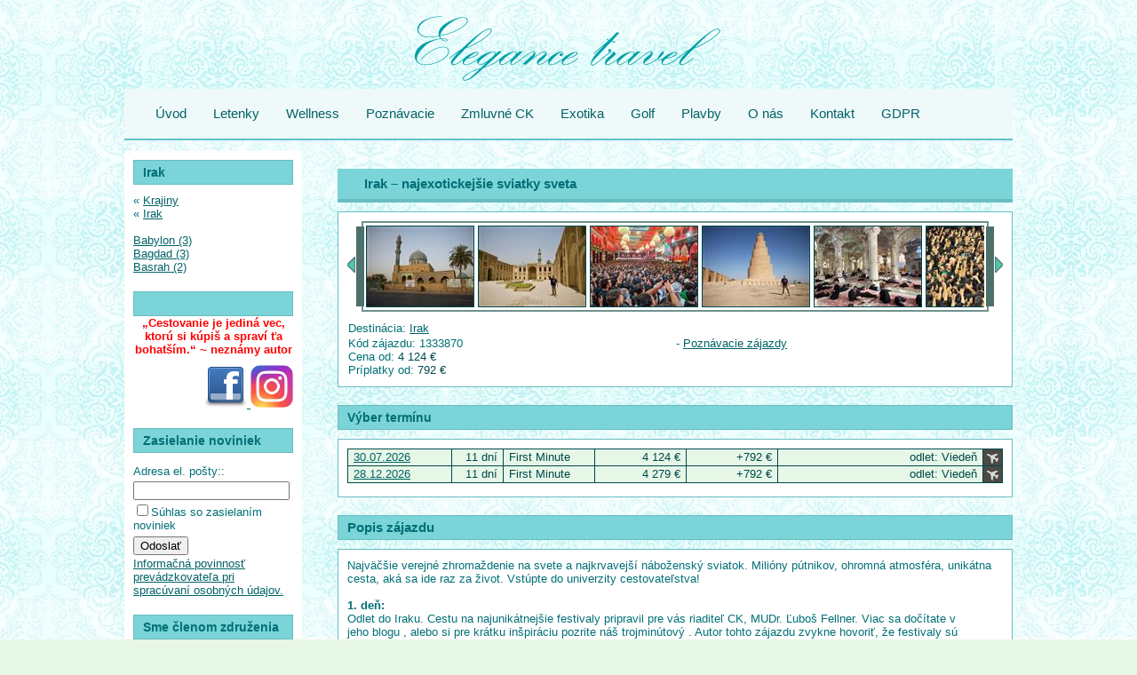

--- FILE ---
content_type: text/html; charset=utf-8
request_url: https://www.elegancetravel.sk/Zajazd/?ID=1333870
body_size: 74360
content:
<!DOCTYPE html>
<html xmlns="http://www.w3.org/1999/xhtml">
	<head>
		<title>
			ELEGANCE TRAVEL  Anywhere, Anytime | Irak – najexotickejšie sviatky sveta
		</title><link type="text/css" rel="stylesheet" href="https://data.profitour.cz/CMS/CSS/1.css?v=181016202116" /><link type="text/css" rel="stylesheet" href="https://data.profitour.cz/CMS/CSS/283.css?v=141105140956" /><link type="text/css" rel="stylesheet" href="https://data.profitour.cz/CMS/CSS/284.css?v=220408081652" /><link type="text/css" rel="stylesheet" href="https://data.profitour.cz/CMS/CSS/285.css?v=250425103551" /><link type="text/css" rel="stylesheet" href="/css/ext.css" /><link type="text/css" rel="stylesheet" href="/css/gallery.css" /><script type="text/javascript" src="/js/ext-sk.js?v=1807311141">

		</script><script type="text/javascript" src="/js/site.js?v=2409122233">

		</script><meta http-equiv="content-type" content="text/html; charset=utf-8" /><meta name="description" content="ELEGANCE TRAVEL" /><meta name="keywords" content="Cestovanie, Dovolenky, Poznávacie zájazdy, Lodné zájazdy, Last Minute,Ultra Last Minute, first minute,leto" /><meta name="robots" content="INDEX,FOLLOW" /><meta name="author" content="ProfiTour, www.profitour.sk" /><meta name="generator" content="Systém pre cestovné agentúry ProfiTour CMS, www.profitour.sk" />
	</head><body>
		<form method="post" action="/Zajazd/?ID=1333870" onsubmit="javascript:return WebForm_OnSubmit();" id="frmMain">
		
<script src="/WebResource.axd?d=x2nkrMJGXkMELz33nwnakLSv4Dlq6pEhLLhu5XG32X5MwAjOyuxLdUIc3oyhRjUtg28E-kjkvIKj0HoKhWZElBZOoX81&amp;t=638459860569584809" type="text/javascript"></script>
<script type="text/javascript">
//<![CDATA[
function WebForm_OnSubmit() {
if (typeof(ValidatorOnSubmit) == "function" && ValidatorOnSubmit() == false) return false;
return true;
}
		//]]>
</script>



<div class="header">
    <a class="logo" href="/" title="Elegance Travel">&nbsp;</a>
<ul class="menu menu25">
	<li><a href="/">&#218;vod</a></li><li><a href="http://caelegancetravel.letenky.sk/letenky">Letenky</a></li><li><a href="/Vyhladavanie/?id_TypZajezdKategorie=16">Wellness</a><ul>
		<li><a href="/Vyhladavanie/?id_Stat=2&amp;id_TypZajezdKategorie=16">Slovensko</a></li><li><a href="/Vyhladavanie/?id_Stat=1&amp;id_TypZajezdKategorie=16">Česko</a></li><li><a href="/Vyhladavanie/?id_Stat=112&amp;id_TypZajezdKategorie=16">Maďarsko</a></li><li><a href="/Vyhladavanie/?id_Stat=151&amp;id_TypZajezdKategorie=16">Rak&#250;sko</a></li>
	</ul></li><li><a href="/Vyhladavanie/?id_TypZajezdKategorie=2">Pozn&#225;vacie</a></li><li><a href="/Informacie/Zmluvne-CK/">Zmluvn&#233; CK</a></li><li><a href="/Vyhladavanie/?id_TypZajezdKategorie=3">Exotika</a></li><li><a href="/Vyhladavanie/?id_TypZajezdKategorie=5">Golf</a></li><li><a href="/Vyhladavanie/?id_TypZajezdKategorie=13">Plavby</a></li><li><a href="/Informacie/O-nas/">O n&#225;s</a><ul>
		<li><a href="/Informacie/Vseobecne-zmluvne-podmienky/">Všeobecn&#233; zmluvn&#233; podmienky</a></li><li><a href="/Informacie/Reklamacny-poriadok/">Reklamačn&#253; poriadok</a></li><li><a href="/Informacie/Ocenenia/">Ocenenia</a></li>
	</ul></li><li><a href="/Informacie/Kontakt/">Kontakt</a></li><li><a href="/GDPR/">GDPR</a></li>
</ul>
</div>
<div class="page">
    <div class="center-panel">


<div>
    
<div class="zajezd-nadpis">
    <h1>
			Irak – najexotickejšie sviatky sveta
		</h1>
    
</div>
<div id="c12_ctl01_divBox" class="box zajezd-head">
    
        <div class="obrazky">
            <div class="o-left" id="c12_ctl01_pmxObrazky_divObrazkyLeft">
                <a href="#" onclick="javascript:return false;" onmouseover="javascript:obrazkyBox.start(this, -3);" onmouseout="javascript:obrazkyBox.stop();">&nbsp;</a></div>
            <div class="o-center" id="c12_ctl01_pmxObrazky_divObrazky">
                <div style="width: 9954px;">
    
        <a id="c12_ctl01_pmxObrazky_rep_img_0_hyp_0" title="Námestie kde stála socha diktátora Saddama Husajna a slávna Ramadánová mešita. Foto: Ľuboš Fellner" rel="gallery[z1333870]" href="https://data.profitour.cz/Hotel/3030/10800374.jpeg"><img src="https://data.profitour.cz/t1/Hotel/3030/10800374.jpeg" alt="Námestie kde stála socha diktátora Saddama Husajna a slávna Ramadánová mešita. Foto: Ľuboš Fellner" title="Námestie kde stála socha diktátora Saddama Husajna a slávna Ramadánová mešita. Foto: Ľuboš Fellner" /></a>
    
        <a id="c12_ctl01_pmxObrazky_rep_img_1_hyp_1" title="Ideme ihneď do centra, aby sme navštívili nielen architektonicky úžasnú školu Al-Mustansiriya na ľav" rel="gallery[z1333870]" href="https://data.profitour.cz/Hotel/3030/10800369.jpeg"><img src="https://data.profitour.cz/t1/Hotel/3030/10800369.jpeg" alt="Ideme ihneď do centra, aby sme navštívili nielen architektonicky úžasnú školu Al-Mustansiriya na ľav" title="Ideme ihneď do centra, aby sme navštívili nielen architektonicky úžasnú školu Al-Mustansiriya na ľav" /></a>
    
        <a id="c12_ctl01_pmxObrazky_rep_img_2_hyp_2" title="Konajú sa pre nás v neznámom meste Karbala a majú silnú spirituálnu atmosféru. Všetky fotografie v t" rel="gallery[z1333870]" href="https://data.profitour.cz/Hotel/3030/10800365.jpeg"><img src="https://data.profitour.cz/t1/Hotel/3030/10800365.jpeg" alt="Konajú sa pre nás v neznámom meste Karbala a majú silnú spirituálnu atmosféru. Všetky fotografie v t" title="Konajú sa pre nás v neznámom meste Karbala a majú silnú spirituálnu atmosféru. Všetky fotografie v t" /></a>
    
        <a id="c12_ctl01_pmxObrazky_rep_img_3_hyp_3" title="Sme v Samarra a obdivujeme jeden z najkrajších minaretov aké ste kedy videli.  Vyleziete na úplný vr" rel="gallery[z1333870]" href="https://data.profitour.cz/Hotel/3030/10800379.jpeg"><img src="https://data.profitour.cz/t1/Hotel/3030/10800379.jpeg" alt="Sme v Samarra a obdivujeme jeden z najkrajších minaretov aké ste kedy videli.  Vyleziete na úplný vr" title="Sme v Samarra a obdivujeme jeden z najkrajších minaretov aké ste kedy videli.  Vyleziete na úplný vr" /></a>
    
        <a id="c12_ctl01_pmxObrazky_rep_img_4_hyp_4" title="V ten istý čas vo vnútri mešity kde je vraj pochovaný okrem imama Aliho aj  Adam a Noe je absolútny " rel="gallery[z1333870]" href="https://data.profitour.cz/Hotel/3030/10800410.jpeg"><img src="https://data.profitour.cz/t1/Hotel/3030/10800410.jpeg" alt="V ten istý čas vo vnútri mešity kde je vraj pochovaný okrem imama Aliho aj  Adam a Noe je absolútny " title="V ten istý čas vo vnútri mešity kde je vraj pochovaný okrem imama Aliho aj  Adam a Noe je absolútny " /></a>
    
        <a id="c12_ctl01_pmxObrazky_rep_img_5_hyp_5" title="/uploads/usr/10895/DSC_0724.jpg" rel="gallery[z1333870]" href="https://data.profitour.cz/Hotel/3030/10800363.jpeg"><img src="https://data.profitour.cz/t1/Hotel/3030/10800363.jpeg" alt="/uploads/usr/10895/DSC_0724.jpg" title="/uploads/usr/10895/DSC_0724.jpg" /></a>
    
        <a id="c12_ctl01_pmxObrazky_rep_img_6_hyp_6" title="Vitajte na unikátnej ceste. Chceme zažiť najväčšie festivaly na svete. Foto: Ľuboš Fellner- BUBO" rel="gallery[z1333870]" href="https://data.profitour.cz/Hotel/3030/10800364.jpeg"><img src="https://data.profitour.cz/t1/Hotel/3030/10800364.jpeg" alt="Vitajte na unikátnej ceste. Chceme zažiť najväčšie festivaly na svete. Foto: Ľuboš Fellner- BUBO" title="Vitajte na unikátnej ceste. Chceme zažiť najväčšie festivaly na svete. Foto: Ľuboš Fellner- BUBO" /></a>
    
        <a id="c12_ctl01_pmxObrazky_rep_img_7_hyp_7" title="Po prílete do Bagdadu sa čoskoro ocitneme pod starobylým minaretom. Foto: Peter Dosedla- BUBO" rel="gallery[z1333870]" href="https://data.profitour.cz/Hotel/3030/10800366.jpeg"><img src="https://data.profitour.cz/t1/Hotel/3030/10800366.jpeg" alt="Po prílete do Bagdadu sa čoskoro ocitneme pod starobylým minaretom. Foto: Peter Dosedla- BUBO" title="Po prílete do Bagdadu sa čoskoro ocitneme pod starobylým minaretom. Foto: Peter Dosedla- BUBO" /></a>
    
        <a id="c12_ctl01_pmxObrazky_rep_img_8_hyp_8" title="Takto ste si Irak nepredstavovali, však? Nie všetko zhltla vojna a dnes tu cítiť hlad po živote. fot" rel="gallery[z1333870]" href="https://data.profitour.cz/Hotel/3030/10800367.jpeg"><img src="https://data.profitour.cz/t1/Hotel/3030/10800367.jpeg" alt="Takto ste si Irak nepredstavovali, však? Nie všetko zhltla vojna a dnes tu cítiť hlad po živote. fot" title="Takto ste si Irak nepredstavovali, však? Nie všetko zhltla vojna a dnes tu cítiť hlad po živote. fot" /></a>
    
        <a id="c12_ctl01_pmxObrazky_rep_img_9_hyp_9" title="Šatky podľa najnovšej irackej módy na bazáre hrajú farbami. foto: Tomáš Kubuš - BUBO" rel="gallery[z1333870]" href="https://data.profitour.cz/Hotel/3030/10800368.jpeg"><img src="https://data.profitour.cz/t1/Hotel/3030/10800368.jpeg" alt="Šatky podľa najnovšej irackej módy na bazáre hrajú farbami. foto: Tomáš Kubuš - BUBO" title="Šatky podľa najnovšej irackej módy na bazáre hrajú farbami. foto: Tomáš Kubuš - BUBO" /></a>
    
        <a id="c12_ctl01_pmxObrazky_rep_img_10_hyp_10" title="Detaily v Al-Mustansiriya, ktorá prežila vpád Mongolov v roku 1258. Foto: Ľuboš Fellner" rel="gallery[z1333870]" href="https://data.profitour.cz/Hotel/3030/10800370.jpeg"><img src="https://data.profitour.cz/t1/Hotel/3030/10800370.jpeg" alt="Detaily v Al-Mustansiriya, ktorá prežila vpád Mongolov v roku 1258. Foto: Ľuboš Fellner" title="Detaily v Al-Mustansiriya, ktorá prežila vpád Mongolov v roku 1258. Foto: Ľuboš Fellner" /></a>
    
        <a id="c12_ctl01_pmxObrazky_rep_img_11_hyp_11" title="Na irackom trhovisku. Ochutnáme aj iracké melóny, sú mimoriadne sladké! foto: Tomáš Kubuš - BUBO" rel="gallery[z1333870]" href="https://data.profitour.cz/Hotel/3030/10800371.jpeg"><img src="https://data.profitour.cz/t1/Hotel/3030/10800371.jpeg" alt="Na irackom trhovisku. Ochutnáme aj iracké melóny, sú mimoriadne sladké! foto: Tomáš Kubuš - BUBO" title="Na irackom trhovisku. Ochutnáme aj iracké melóny, sú mimoriadne sladké! foto: Tomáš Kubuš - BUBO" /></a>
    
        <a id="c12_ctl01_pmxObrazky_rep_img_12_hyp_12" title="Zachráňme kultúru hovorí tento pamätník (Nasb Enqath Al thaqafa)v západnom Bagdade v štvrti Al Manso" rel="gallery[z1333870]" href="https://data.profitour.cz/Hotel/3030/10800372.jpeg"><img src="https://data.profitour.cz/t1/Hotel/3030/10800372.jpeg" alt="Zachráňme kultúru hovorí tento pamätník (Nasb Enqath Al thaqafa)v západnom Bagdade v štvrti Al Manso" title="Zachráňme kultúru hovorí tento pamätník (Nasb Enqath Al thaqafa)v západnom Bagdade v štvrti Al Manso" /></a>
    
        <a id="c12_ctl01_pmxObrazky_rep_img_13_hyp_13" title="Meče Qadisiyah, taktiež nazývané ruky Víťazstva inaugurované 8.8.1989. Foto: Ľuboš Fellner" rel="gallery[z1333870]" href="https://data.profitour.cz/Hotel/3030/10800373.jpeg"><img src="https://data.profitour.cz/t1/Hotel/3030/10800373.jpeg" alt="Meče Qadisiyah, taktiež nazývané ruky Víťazstva inaugurované 8.8.1989. Foto: Ľuboš Fellner" title="Meče Qadisiyah, taktiež nazývané ruky Víťazstva inaugurované 8.8.1989. Foto: Ľuboš Fellner" /></a>
    
        <a id="c12_ctl01_pmxObrazky_rep_img_14_hyp_14" title="Gastronomické nebo v podobe jahňaciny si v Iraku rozhodne užijete. foto: Peter Dosedla" rel="gallery[z1333870]" href="https://data.profitour.cz/Hotel/3030/10800375.jpeg"><img src="https://data.profitour.cz/t1/Hotel/3030/10800375.jpeg" alt="Gastronomické nebo v podobe jahňaciny si v Iraku rozhodne užijete. foto: Peter Dosedla" title="Gastronomické nebo v podobe jahňaciny si v Iraku rozhodne užijete. foto: Peter Dosedla" /></a>
    
        <a id="c12_ctl01_pmxObrazky_rep_img_15_hyp_15" title="Počas sviatkov, na ktoré máme napasované naše termíny je všetko pitie a jedlo zdarma. Momentka z meš" rel="gallery[z1333870]" href="https://data.profitour.cz/Hotel/3030/10800376.jpeg"><img src="https://data.profitour.cz/t1/Hotel/3030/10800376.jpeg" alt="Počas sviatkov, na ktoré máme napasované naše termíny je všetko pitie a jedlo zdarma. Momentka z meš" title="Počas sviatkov, na ktoré máme napasované naše termíny je všetko pitie a jedlo zdarma. Momentka z meš" /></a>
    
        <a id="c12_ctl01_pmxObrazky_rep_img_16_hyp_16" title="V Iraku s nami rozhodne hladní nebudete! Táto krajina vám bude chutiť a podmaní si všetky vaše zmysl" rel="gallery[z1333870]" href="https://data.profitour.cz/Hotel/3030/10800377.jpeg"><img src="https://data.profitour.cz/t1/Hotel/3030/10800377.jpeg" alt="V Iraku s nami rozhodne hladní nebudete! Táto krajina vám bude chutiť a podmaní si všetky vaše zmysl" title="V Iraku s nami rozhodne hladní nebudete! Táto krajina vám bude chutiť a podmaní si všetky vaše zmysl" /></a>
    
        <a id="c12_ctl01_pmxObrazky_rep_img_17_hyp_17" title="Trblietavá svätyňa kde je pochovaný Musa Al-Kadhim a Muhammad Al-Džawada na severnej periférii Bagda" rel="gallery[z1333870]" href="https://data.profitour.cz/Hotel/3030/10800378.jpeg"><img src="https://data.profitour.cz/t1/Hotel/3030/10800378.jpeg" alt="Trblietavá svätyňa kde je pochovaný Musa Al-Kadhim a Muhammad Al-Džawada na severnej periférii Bagda" title="Trblietavá svätyňa kde je pochovaný Musa Al-Kadhim a Muhammad Al-Džawada na severnej periférii Bagda" /></a>
    
        <a id="c12_ctl01_pmxObrazky_rep_img_18_hyp_18" title="Svätyňa v Samara kde abbásovskí kalifovia väznili Aliho Al-Hadi a Al-Hasana Al-Askari. Samara bola v" rel="gallery[z1333870]" href="https://data.profitour.cz/Hotel/3030/10800380.jpeg"><img src="https://data.profitour.cz/t1/Hotel/3030/10800380.jpeg" alt="Svätyňa v Samara kde abbásovskí kalifovia väznili Aliho Al-Hadi a Al-Hasana Al-Askari. Samara bola v" title="Svätyňa v Samara kde abbásovskí kalifovia väznili Aliho Al-Hadi a Al-Hasana Al-Askari. Samara bola v" /></a>
    
        <a id="c12_ctl01_pmxObrazky_rep_img_19_hyp_19" title="Miesto, kde videli Mahdiho – mesiáša, ktorý podľa šiitov v súdny deň spoločne s Ježišom Kristom zach" rel="gallery[z1333870]" href="https://data.profitour.cz/Hotel/3030/10800381.jpeg"><img src="https://data.profitour.cz/t1/Hotel/3030/10800381.jpeg" alt="Miesto, kde videli Mahdiho – mesiáša, ktorý podľa šiitov v súdny deň spoločne s Ježišom Kristom zach" title="Miesto, kde videli Mahdiho – mesiáša, ktorý podľa šiitov v súdny deň spoločne s Ježišom Kristom zach" /></a>
    
        <a id="c12_ctl01_pmxObrazky_rep_img_20_hyp_20" title="Budeme žasnúť nad krásou irackých mešít. Ich výzdoba posiata miliónmi zrkadielok patrí k najkrajším " rel="gallery[z1333870]" href="https://data.profitour.cz/Hotel/3030/10800382.jpeg"><img src="https://data.profitour.cz/t1/Hotel/3030/10800382.jpeg" alt="Budeme žasnúť nad krásou irackých mešít. Ich výzdoba posiata miliónmi zrkadielok patrí k najkrajším " title="Budeme žasnúť nad krásou irackých mešít. Ich výzdoba posiata miliónmi zrkadielok patrí k najkrajším " /></a>
    
        <a id="c12_ctl01_pmxObrazky_rep_img_21_hyp_21" title="Podarí sa nám objaviť legendárny Mosul? Toto nebude obyčajná cesta! foto: Tomáš Kubuš - BUBO" rel="gallery[z1333870]" href="https://data.profitour.cz/Hotel/3030/10800383.jpeg"><img src="https://data.profitour.cz/t1/Hotel/3030/10800383.jpeg" alt="Podarí sa nám objaviť legendárny Mosul? Toto nebude obyčajná cesta! foto: Tomáš Kubuš - BUBO" title="Podarí sa nám objaviť legendárny Mosul? Toto nebude obyčajná cesta! foto: Tomáš Kubuš - BUBO" /></a>
    
        <a id="c12_ctl01_pmxObrazky_rep_img_22_hyp_22" title="Koľko portrétov Saddáma Husajna v krajine ešte zostalo? foto: Peter Dosedla" rel="gallery[z1333870]" href="https://data.profitour.cz/Hotel/3030/10800384.jpeg"><img src="https://data.profitour.cz/t1/Hotel/3030/10800384.jpeg" alt="Koľko portrétov Saddáma Husajna v krajine ešte zostalo? foto: Peter Dosedla" title="Koľko portrétov Saddáma Husajna v krajine ešte zostalo? foto: Peter Dosedla" /></a>
    
        <a id="c12_ctl01_pmxObrazky_rep_img_23_hyp_23" title="Vyrážame krížom cez celý Irak. Luxusný autobus, maximálna bezpečnosť. Dlhé prechody sú pohodlnejšie " rel="gallery[z1333870]" href="https://data.profitour.cz/Hotel/3030/10800385.jpeg"><img src="https://data.profitour.cz/t1/Hotel/3030/10800385.jpeg" alt="Vyrážame krížom cez celý Irak. Luxusný autobus, maximálna bezpečnosť. Dlhé prechody sú pohodlnejšie " title="Vyrážame krížom cez celý Irak. Luxusný autobus, maximálna bezpečnosť. Dlhé prechody sú pohodlnejšie " /></a>
    
        <a id="c12_ctl01_pmxObrazky_rep_img_24_hyp_24" title="Slávny Mosul sa po vláde Islamského štátu premenil na beztvaré rumovisko. foto: Martin Bandžák" rel="gallery[z1333870]" href="https://data.profitour.cz/Hotel/3030/10800386.jpeg"><img src="https://data.profitour.cz/t1/Hotel/3030/10800386.jpeg" alt="Slávny Mosul sa po vláde Islamského štátu premenil na beztvaré rumovisko. foto: Martin Bandžák" title="Slávny Mosul sa po vláde Islamského štátu premenil na beztvaré rumovisko. foto: Martin Bandžák" /></a>
    
        <a id="c12_ctl01_pmxObrazky_rep_img_25_hyp_25" title="Momentka z irackého Mosulu. Odtiaľto si odnesiete svoje najsilnejšie fotky. foto: Martin Bandžák" rel="gallery[z1333870]" href="https://data.profitour.cz/Hotel/3030/10800387.jpeg"><img src="https://data.profitour.cz/t1/Hotel/3030/10800387.jpeg" alt="Momentka z irackého Mosulu. Odtiaľto si odnesiete svoje najsilnejšie fotky. foto: Martin Bandžák" title="Momentka z irackého Mosulu. Odtiaľto si odnesiete svoje najsilnejšie fotky. foto: Martin Bandžák" /></a>
    
        <a id="c12_ctl01_pmxObrazky_rep_img_26_hyp_26" title="Niektoré štvrte Mosulu sú smutným mementom 21.storočia a vojny proti Islamskému štátu. foto: Martin " rel="gallery[z1333870]" href="https://data.profitour.cz/Hotel/3030/10800388.jpeg"><img src="https://data.profitour.cz/t1/Hotel/3030/10800388.jpeg" alt="Niektoré štvrte Mosulu sú smutným mementom 21.storočia a vojny proti Islamskému štátu. foto: Martin " title="Niektoré štvrte Mosulu sú smutným mementom 21.storočia a vojny proti Islamskému štátu. foto: Martin " /></a>
    
        <a id="c12_ctl01_pmxObrazky_rep_img_27_hyp_27" title="Život sa postupne do tretieho najväčšieho mesta Iraku vracia. Foto: Ľuboš Fellner" rel="gallery[z1333870]" href="https://data.profitour.cz/Hotel/3030/10800389.jpeg"><img src="https://data.profitour.cz/t1/Hotel/3030/10800389.jpeg" alt="Život sa postupne do tretieho najväčšieho mesta Iraku vracia. Foto: Ľuboš Fellner" title="Život sa postupne do tretieho najväčšieho mesta Iraku vracia. Foto: Ľuboš Fellner" /></a>
    
        <a id="c12_ctl01_pmxObrazky_rep_img_28_hyp_28" title="Mosul je v dnešnej dobe  skutočne cestovateľskou špecialitou. Foto: Ľuboš Fellner" rel="gallery[z1333870]" href="https://data.profitour.cz/Hotel/3030/10800390.jpeg"><img src="https://data.profitour.cz/t1/Hotel/3030/10800390.jpeg" alt="Mosul je v dnešnej dobe  skutočne cestovateľskou špecialitou. Foto: Ľuboš Fellner" title="Mosul je v dnešnej dobe  skutočne cestovateľskou špecialitou. Foto: Ľuboš Fellner" /></a>
    
        <a id="c12_ctl01_pmxObrazky_rep_img_29_hyp_29" title="Ministerský predseda Iraku vyhlásil koniec ISIS (Daeš) 9. decembra 2017 kúsok odtiaľto. Foto: Ľuboš " rel="gallery[z1333870]" href="https://data.profitour.cz/Hotel/3030/10800391.jpeg"><img src="https://data.profitour.cz/t1/Hotel/3030/10800391.jpeg" alt="Ministerský predseda Iraku vyhlásil koniec ISIS (Daeš) 9. decembra 2017 kúsok odtiaľto. Foto: Ľuboš " title="Ministerský predseda Iraku vyhlásil koniec ISIS (Daeš) 9. decembra 2017 kúsok odtiaľto. Foto: Ľuboš " /></a>
    
        <a id="c12_ctl01_pmxObrazky_rep_img_30_hyp_30" title="Andrej fotí prekrásne pamiatky Asýrskej ríše pochádzajúce z Ninive, kúsok od Mosulu. Foto: Ľuboš Fel" rel="gallery[z1333870]" href="https://data.profitour.cz/Hotel/3030/10800392.jpeg"><img src="https://data.profitour.cz/t1/Hotel/3030/10800392.jpeg" alt="Andrej fotí prekrásne pamiatky Asýrskej ríše pochádzajúce z Ninive, kúsok od Mosulu. Foto: Ľuboš Fel" title="Andrej fotí prekrásne pamiatky Asýrskej ríše pochádzajúce z Ninive, kúsok od Mosulu. Foto: Ľuboš Fel" /></a>
    
        <a id="c12_ctl01_pmxObrazky_rep_img_31_hyp_31" title="Staroveké mesto Hatra je spoločne s jordánskou Petrou a libanonským Baalbekom jednou z najvýznamnejš" rel="gallery[z1333870]" href="https://data.profitour.cz/Hotel/3030/10800393.jpeg"><img src="https://data.profitour.cz/t1/Hotel/3030/10800393.jpeg" alt="Staroveké mesto Hatra je spoločne s jordánskou Petrou a libanonským Baalbekom jednou z najvýznamnejš" title="Staroveké mesto Hatra je spoločne s jordánskou Petrou a libanonským Baalbekom jednou z najvýznamnejš" /></a>
    
        <a id="c12_ctl01_pmxObrazky_rep_img_32_hyp_32" title="V Hatre (UNESCO) bolo BUBO zrejme prvou cestovnou kanceláriou na svete od roku 2003. Ide o pekný úsp" rel="gallery[z1333870]" href="https://data.profitour.cz/Hotel/3030/10800394.jpeg"><img src="https://data.profitour.cz/t1/Hotel/3030/10800394.jpeg" alt="V Hatre (UNESCO) bolo BUBO zrejme prvou cestovnou kanceláriou na svete od roku 2003. Ide o pekný úsp" title="V Hatre (UNESCO) bolo BUBO zrejme prvou cestovnou kanceláriou na svete od roku 2003. Ide o pekný úsp" /></a>
    
        <a id="c12_ctl01_pmxObrazky_rep_img_33_hyp_33" title="Slávna Ištarina brána v Babylone je najslávnejšia pamiatka celého Iraku. foto: Ľuboš Fellner" rel="gallery[z1333870]" href="https://data.profitour.cz/Hotel/3030/10800395.jpeg"><img src="https://data.profitour.cz/t1/Hotel/3030/10800395.jpeg" alt="Slávna Ištarina brána v Babylone je najslávnejšia pamiatka celého Iraku. foto: Ľuboš Fellner" title="Slávna Ištarina brána v Babylone je najslávnejšia pamiatka celého Iraku. foto: Ľuboš Fellner" /></a>
    
        <a id="c12_ctl01_pmxObrazky_rep_img_34_hyp_34" title="V Iraku vznikala civilizácia a hoci sa ju vojny snažili zničiť, stále tu ostali fantastické miesta. " rel="gallery[z1333870]" href="https://data.profitour.cz/Hotel/3030/10800396.jpeg"><img src="https://data.profitour.cz/t1/Hotel/3030/10800396.jpeg" alt="V Iraku vznikala civilizácia a hoci sa ju vojny snažili zničiť, stále tu ostali fantastické miesta. " title="V Iraku vznikala civilizácia a hoci sa ju vojny snažili zničiť, stále tu ostali fantastické miesta. " /></a>
    
        <a id="c12_ctl01_pmxObrazky_rep_img_35_hyp_35" title="V Iraku nájdete množstvo vzácnych starovekých stôp pod holým nebom. foto: Peter Dosedla" rel="gallery[z1333870]" href="https://data.profitour.cz/Hotel/3030/10800397.jpeg"><img src="https://data.profitour.cz/t1/Hotel/3030/10800397.jpeg" alt="V Iraku nájdete množstvo vzácnych starovekých stôp pod holým nebom. foto: Peter Dosedla" title="V Iraku nájdete množstvo vzácnych starovekých stôp pod holým nebom. foto: Peter Dosedla" /></a>
    
        <a id="c12_ctl01_pmxObrazky_rep_img_36_hyp_36" title="Prejdeme si aj palác Saddama Husajna nad Babylonom. Foto: Ľuboš Fellner" rel="gallery[z1333870]" href="https://data.profitour.cz/Hotel/3030/10800398.jpeg"><img src="https://data.profitour.cz/t1/Hotel/3030/10800398.jpeg" alt="Prejdeme si aj palác Saddama Husajna nad Babylonom. Foto: Ľuboš Fellner" title="Prejdeme si aj palác Saddama Husajna nad Babylonom. Foto: Ľuboš Fellner" /></a>
    
        <a id="c12_ctl01_pmxObrazky_rep_img_37_hyp_37" title="Počuli ste už o Adamovom strome? Vyberieme sa priamo k nemu! foto: Peter Dosedla" rel="gallery[z1333870]" href="https://data.profitour.cz/Hotel/3030/10800399.jpeg"><img src="https://data.profitour.cz/t1/Hotel/3030/10800399.jpeg" alt="Počuli ste už o Adamovom strome? Vyberieme sa priamo k nemu! foto: Peter Dosedla" title="Počuli ste už o Adamovom strome? Vyberieme sa priamo k nemu! foto: Peter Dosedla" /></a>
    
        <a id="c12_ctl01_pmxObrazky_rep_img_38_hyp_38" title="Nájdeme miesta, kde sa ešte stále žije tradičným životom. foto: Peter Dosedla" rel="gallery[z1333870]" href="https://data.profitour.cz/Hotel/3030/10800400.jpeg"><img src="https://data.profitour.cz/t1/Hotel/3030/10800400.jpeg" alt="Nájdeme miesta, kde sa ešte stále žije tradičným životom. foto: Peter Dosedla" title="Nájdeme miesta, kde sa ešte stále žije tradičným životom. foto: Peter Dosedla" /></a>
    
        <a id="c12_ctl01_pmxObrazky_rep_img_39_hyp_39" title="Shatt-al-Arab má v sebe romantiku miznúcej Arábie. foto: Peter Dosedla" rel="gallery[z1333870]" href="https://data.profitour.cz/Hotel/3030/10800401.jpeg"><img src="https://data.profitour.cz/t1/Hotel/3030/10800401.jpeg" alt="Shatt-al-Arab má v sebe romantiku miznúcej Arábie. foto: Peter Dosedla" title="Shatt-al-Arab má v sebe romantiku miznúcej Arábie. foto: Peter Dosedla" /></a>
    
        <a id="c12_ctl01_pmxObrazky_rep_img_40_hyp_40" title="Koľko starovekých a vzácnych pamiatok sa v Iraku po konfliktoch zachovalo? foto: Peter Dosedla" rel="gallery[z1333870]" href="https://data.profitour.cz/Hotel/3030/10800402.jpeg"><img src="https://data.profitour.cz/t1/Hotel/3030/10800402.jpeg" alt="Koľko starovekých a vzácnych pamiatok sa v Iraku po konfliktoch zachovalo? foto: Peter Dosedla" title="Koľko starovekých a vzácnych pamiatok sa v Iraku po konfliktoch zachovalo? foto: Peter Dosedla" /></a>
    
        <a id="c12_ctl01_pmxObrazky_rep_img_41_hyp_41" title="Cesta do Iraku bude aj cestou do dejín našej civilizácie. foto: Peter Dosedla" rel="gallery[z1333870]" href="https://data.profitour.cz/Hotel/3030/10800403.jpeg"><img src="https://data.profitour.cz/t1/Hotel/3030/10800403.jpeg" alt="Cesta do Iraku bude aj cestou do dejín našej civilizácie. foto: Peter Dosedla" title="Cesta do Iraku bude aj cestou do dejín našej civilizácie. foto: Peter Dosedla" /></a>
    
        <a id="c12_ctl01_pmxObrazky_rep_img_42_hyp_42" title="Schody do starovekého sveta, na vrchol zikuratu v Ure Chaldejsom, a my kráčame po nich! foto: Peter " rel="gallery[z1333870]" href="https://data.profitour.cz/Hotel/3030/10800404.jpeg"><img src="https://data.profitour.cz/t1/Hotel/3030/10800404.jpeg" alt="Schody do starovekého sveta, na vrchol zikuratu v Ure Chaldejsom, a my kráčame po nich! foto: Peter " title="Schody do starovekého sveta, na vrchol zikuratu v Ure Chaldejsom, a my kráčame po nich! foto: Peter " /></a>
    
        <a id="c12_ctl01_pmxObrazky_rep_img_43_hyp_43" title="Stopy histórie sú v Iraku doslova na každom kroku a pocit archeológa tu môžete zažiť aj vy. foto: Pe" rel="gallery[z1333870]" href="https://data.profitour.cz/Hotel/3030/10800405.jpeg"><img src="https://data.profitour.cz/t1/Hotel/3030/10800405.jpeg" alt="Stopy histórie sú v Iraku doslova na každom kroku a pocit archeológa tu môžete zažiť aj vy. foto: Pe" title="Stopy histórie sú v Iraku doslova na každom kroku a pocit archeológa tu môžete zažiť aj vy. foto: Pe" /></a>
    
        <a id="c12_ctl01_pmxObrazky_rep_img_44_hyp_44" title="Heritage House aj v noci krásne svieti. Čakali ste takýto Irak? foto: Peter Dosedla" rel="gallery[z1333870]" href="https://data.profitour.cz/Hotel/3030/10800406.jpeg"><img src="https://data.profitour.cz/t1/Hotel/3030/10800406.jpeg" alt="Heritage House aj v noci krásne svieti. Čakali ste takýto Irak? foto: Peter Dosedla" title="Heritage House aj v noci krásne svieti. Čakali ste takýto Irak? foto: Peter Dosedla" /></a>
    
        <a id="c12_ctl01_pmxObrazky_rep_img_45_hyp_45" title="Vojna nie je večná a tak sa začína s obnovou krajiny. Dnes už aj v Iraku nájdete krásne, zrekonštruo" rel="gallery[z1333870]" href="https://data.profitour.cz/Hotel/3030/10800407.jpeg"><img src="https://data.profitour.cz/t1/Hotel/3030/10800407.jpeg" alt="Vojna nie je večná a tak sa začína s obnovou krajiny. Dnes už aj v Iraku nájdete krásne, zrekonštruo" title="Vojna nie je večná a tak sa začína s obnovou krajiny. Dnes už aj v Iraku nájdete krásne, zrekonštruo" /></a>
    
        <a id="c12_ctl01_pmxObrazky_rep_img_46_hyp_46" title="Na ceste navštívime aj najväčší cintorín sveta vo Wadi al Salam. Zrejme ste o ňom nikdy nepočuli, al" rel="gallery[z1333870]" href="https://data.profitour.cz/Hotel/3030/10800408.jpeg"><img src="https://data.profitour.cz/t1/Hotel/3030/10800408.jpeg" alt="Na ceste navštívime aj najväčší cintorín sveta vo Wadi al Salam. Zrejme ste o ňom nikdy nepočuli, al" title="Na ceste navštívime aj najväčší cintorín sveta vo Wadi al Salam. Zrejme ste o ňom nikdy nepočuli, al" /></a>
    
        <a id="c12_ctl01_pmxObrazky_rep_img_47_hyp_47" title="Pred Veľkou mešitou imama Aliho  v meste Nadžaf je počas sviatkov takto plno a neuveriteľný chaos a " rel="gallery[z1333870]" href="https://data.profitour.cz/Hotel/3030/10800409.jpeg"><img src="https://data.profitour.cz/t1/Hotel/3030/10800409.jpeg" alt="Pred Veľkou mešitou imama Aliho  v meste Nadžaf je počas sviatkov takto plno a neuveriteľný chaos a " title="Pred Veľkou mešitou imama Aliho  v meste Nadžaf je počas sviatkov takto plno a neuveriteľný chaos a " /></a>
    
        <a id="c12_ctl01_pmxObrazky_rep_img_48_hyp_48" title="Vstupujeme do neznámej Karbala, ktorá je však v irackom aj islamskom ponímaní mimoriadnym významným " rel="gallery[z1333870]" href="https://data.profitour.cz/Hotel/3030/10800411.jpeg"><img src="https://data.profitour.cz/t1/Hotel/3030/10800411.jpeg" alt="Vstupujeme do neznámej Karbala, ktorá je však v irackom aj islamskom ponímaní mimoriadnym významným " title="Vstupujeme do neznámej Karbala, ktorá je však v irackom aj islamskom ponímaní mimoriadnym významným " /></a>
    
        <a id="c12_ctl01_pmxObrazky_rep_img_49_hyp_49" title="Medzi mešitami Husainovou a Abbasovou (na ktorú sa pozeráte) putuje procesia za procesiou. Foto: Ľub" rel="gallery[z1333870]" href="https://data.profitour.cz/Hotel/3030/10800412.jpeg"><img src="https://data.profitour.cz/t1/Hotel/3030/10800412.jpeg" alt="Medzi mešitami Husainovou a Abbasovou (na ktorú sa pozeráte) putuje procesia za procesiou. Foto: Ľub" title="Medzi mešitami Husainovou a Abbasovou (na ktorú sa pozeráte) putuje procesia za procesiou. Foto: Ľub" /></a>
    
        <a id="c12_ctl01_pmxObrazky_rep_img_50_hyp_50" title="Ulice Karbala sú dnes plné ľudí a všetci sú dnes v čiernom. Úžasná atmosféra. Foto: Ľuboš Fellner- B" rel="gallery[z1333870]" href="https://data.profitour.cz/Hotel/3030/10800413.jpeg"><img src="https://data.profitour.cz/t1/Hotel/3030/10800413.jpeg" alt="Ulice Karbala sú dnes plné ľudí a všetci sú dnes v čiernom. Úžasná atmosféra. Foto: Ľuboš Fellner- B" title="Ulice Karbala sú dnes plné ľudí a všetci sú dnes v čiernom. Úžasná atmosféra. Foto: Ľuboš Fellner- B" /></a>
    
        <a id="c12_ctl01_pmxObrazky_rep_img_51_hyp_51" title="Nevlastnému bratovi imáma Husajna Al- Abbásovi odťali Jazídoví vojaci ruky keď išiel nabrať vodu pre" rel="gallery[z1333870]" href="https://data.profitour.cz/Hotel/3030/10800414.jpeg"><img src="https://data.profitour.cz/t1/Hotel/3030/10800414.jpeg" alt="Nevlastnému bratovi imáma Husajna Al- Abbásovi odťali Jazídoví vojaci ruky keď išiel nabrať vodu pre" title="Nevlastnému bratovi imáma Husajna Al- Abbásovi odťali Jazídoví vojaci ruky keď išiel nabrať vodu pre" /></a>
    
        <a id="c12_ctl01_pmxObrazky_rep_img_52_hyp_52" title="Aj tieto obrovské kebaby sú zadarmo. Sviatky v Karbale majú ohromný charitatívny rozmer. Foto: Ľuboš" rel="gallery[z1333870]" href="https://data.profitour.cz/Hotel/3030/10800415.jpeg"><img src="https://data.profitour.cz/t1/Hotel/3030/10800415.jpeg" alt="Aj tieto obrovské kebaby sú zadarmo. Sviatky v Karbale majú ohromný charitatívny rozmer. Foto: Ľuboš" title="Aj tieto obrovské kebaby sú zadarmo. Sviatky v Karbale majú ohromný charitatívny rozmer. Foto: Ľuboš" /></a>
    
        <a id="c12_ctl01_pmxObrazky_rep_img_53_hyp_53" title="Toto zažijete raz za život! foto: Tomáš Kubuš - BUBO" rel="gallery[z1333870]" href="https://data.profitour.cz/Hotel/3030/10800416.jpeg"><img src="https://data.profitour.cz/t1/Hotel/3030/10800416.jpeg" alt="Toto zažijete raz za život! foto: Tomáš Kubuš - BUBO" title="Toto zažijete raz za život! foto: Tomáš Kubuš - BUBO" /></a>
    
        <a id="c12_ctl01_pmxObrazky_rep_img_54_hyp_54" title="Pútnici z Bahrajnu. Kde žije najviac šiitov sa dočítate v blogu Sunniti vs. Šiiti v Cestovateľskom m" rel="gallery[z1333870]" href="https://data.profitour.cz/Hotel/3030/10800417.jpeg"><img src="https://data.profitour.cz/t1/Hotel/3030/10800417.jpeg" alt="Pútnici z Bahrajnu. Kde žije najviac šiitov sa dočítate v blogu Sunniti vs. Šiiti v Cestovateľskom m" title="Pútnici z Bahrajnu. Kde žije najviac šiitov sa dočítate v blogu Sunniti vs. Šiiti v Cestovateľskom m" /></a>
    
        <a id="c12_ctl01_pmxObrazky_rep_img_55_hyp_55" title="V roku 680 sa práve na tomto mieste odohral zásadný konflikt pre smerovanie islamu, pretože tu necha" rel="gallery[z1333870]" href="https://data.profitour.cz/Hotel/3030/10800418.jpeg"><img src="https://data.profitour.cz/t1/Hotel/3030/10800418.jpeg" alt="V roku 680 sa práve na tomto mieste odohral zásadný konflikt pre smerovanie islamu, pretože tu necha" title="V roku 680 sa práve na tomto mieste odohral zásadný konflikt pre smerovanie islamu, pretože tu necha" /></a>
    
        <a id="c12_ctl01_pmxObrazky_rep_img_56_hyp_56" title="Martýr, hrdina, ktorého muky mnohí veriaci precítia práve dnes. Všetko sme načasovali tak aby sme bo" rel="gallery[z1333870]" href="https://data.profitour.cz/Hotel/3030/10800419.jpeg"><img src="https://data.profitour.cz/t1/Hotel/3030/10800419.jpeg" alt="Martýr, hrdina, ktorého muky mnohí veriaci precítia práve dnes. Všetko sme načasovali tak aby sme bo" title="Martýr, hrdina, ktorého muky mnohí veriaci precítia práve dnes. Všetko sme načasovali tak aby sme bo" /></a>
    
        <a id="c12_ctl01_pmxObrazky_rep_img_57_hyp_57" title="Aj iránski pútnici vedia, že od tohto momentu sa už nedá vrátiť rozkol medzi sunitmi a šítmi. Foto: " rel="gallery[z1333870]" href="https://data.profitour.cz/Hotel/3030/10800420.jpeg"><img src="https://data.profitour.cz/t1/Hotel/3030/10800420.jpeg" alt="Aj iránski pútnici vedia, že od tohto momentu sa už nedá vrátiť rozkol medzi sunitmi a šítmi. Foto: " title="Aj iránski pútnici vedia, že od tohto momentu sa už nedá vrátiť rozkol medzi sunitmi a šítmi. Foto: " /></a>
    
        <a id="c12_ctl01_pmxObrazky_rep_img_58_hyp_58" title="Pre šíitov je Karbala jedno z najposvätnejších miest sveta a dnes je tým najposvätnejším. Neuveriteľ" rel="gallery[z1333870]" href="https://data.profitour.cz/Hotel/3030/10800421.jpeg"><img src="https://data.profitour.cz/t1/Hotel/3030/10800421.jpeg" alt="Pre šíitov je Karbala jedno z najposvätnejších miest sveta a dnes je tým najposvätnejším. Neuveriteľ" title="Pre šíitov je Karbala jedno z najposvätnejších miest sveta a dnes je tým najposvätnejším. Neuveriteľ" /></a>
    
        <a id="c12_ctl01_pmxObrazky_rep_img_59_hyp_59" title="Deťom prorokovej rodiny odmietli dať vodu a oni plakali. Teraz ich nosia otcovia do Husainovej mešit" rel="gallery[z1333870]" href="https://data.profitour.cz/Hotel/3030/10800422.jpeg"><img src="https://data.profitour.cz/t1/Hotel/3030/10800422.jpeg" alt="Deťom prorokovej rodiny odmietli dať vodu a oni plakali. Teraz ich nosia otcovia do Husainovej mešit" title="Deťom prorokovej rodiny odmietli dať vodu a oni plakali. Teraz ich nosia otcovia do Husainovej mešit" /></a>
    
        <a id="c12_ctl01_pmxObrazky_rep_img_60_hyp_60" title="Originálne fotografie, ktoré nemá v tomto roku nikto iba klienti BUBO. Foto: Ľuboš Fellner- BUBO" rel="gallery[z1333870]" href="https://data.profitour.cz/Hotel/3030/10800423.jpeg"><img src="https://data.profitour.cz/t1/Hotel/3030/10800423.jpeg" alt="Originálne fotografie, ktoré nemá v tomto roku nikto iba klienti BUBO. Foto: Ľuboš Fellner- BUBO" title="Originálne fotografie, ktoré nemá v tomto roku nikto iba klienti BUBO. Foto: Ľuboš Fellner- BUBO" /></a>
    
        <a id="c12_ctl01_pmxObrazky_rep_img_61_hyp_61" title="Výkriky, náboženská extáza, modlitby a spomienky na imáma Husejna. Nikde na svete nie je Ašura tak u" rel="gallery[z1333870]" href="https://data.profitour.cz/Hotel/3030/10800424.jpeg"><img src="https://data.profitour.cz/t1/Hotel/3030/10800424.jpeg" alt="Výkriky, náboženská extáza, modlitby a spomienky na imáma Husejna. Nikde na svete nie je Ašura tak u" title="Výkriky, náboženská extáza, modlitby a spomienky na imáma Husejna. Nikde na svete nie je Ašura tak u" /></a>
    
        <a id="c12_ctl01_pmxObrazky_rep_img_62_hyp_62" title="Ašura to sú milióny veriacich plačúcich kvôli smrti svojho imáma Husejna. foto: Tomáš Kubuš - BUBO" rel="gallery[z1333870]" href="https://data.profitour.cz/Hotel/3030/10800425.jpeg"><img src="https://data.profitour.cz/t1/Hotel/3030/10800425.jpeg" alt="Ašura to sú milióny veriacich plačúcich kvôli smrti svojho imáma Husejna. foto: Tomáš Kubuš - BUBO" title="Ašura to sú milióny veriacich plačúcich kvôli smrti svojho imáma Husejna. foto: Tomáš Kubuš - BUBO" /></a>
    
        <a id="c12_ctl01_pmxObrazky_rep_img_63_hyp_63" title="Počas sviatku Arba’iin sa milióny pútnikov včítane detí tlačia až k samotnej Husajnovej hrobke. Už s" rel="gallery[z1333870]" href="https://data.profitour.cz/Hotel/3030/10800426.jpeg"><img src="https://data.profitour.cz/t1/Hotel/3030/10800426.jpeg" alt="Počas sviatku Arba’iin sa milióny pútnikov včítane detí tlačia až k samotnej Husajnovej hrobke. Už s" title="Počas sviatku Arba’iin sa milióny pútnikov včítane detí tlačia až k samotnej Husajnovej hrobke. Už s" /></a>
    
        <a id="c12_ctl01_pmxObrazky_rep_img_64_hyp_64" title="Vzdelanci predčítavajú z Koránu tesne vedľa hrobky mučedníka. Foto: Ľuboš Fellner- BUBO" rel="gallery[z1333870]" href="https://data.profitour.cz/Hotel/3030/10800427.jpeg"><img src="https://data.profitour.cz/t1/Hotel/3030/10800427.jpeg" alt="Vzdelanci predčítavajú z Koránu tesne vedľa hrobky mučedníka. Foto: Ľuboš Fellner- BUBO" title="Vzdelanci predčítavajú z Koránu tesne vedľa hrobky mučedníka. Foto: Ľuboš Fellner- BUBO" /></a>
    
        <a id="c12_ctl01_pmxObrazky_rep_img_65_hyp_65" title="Zažijeme mešity plné veriacich? Zovšadiaľ sa ozývajú náboženské výkriky a elektrizujúca atmosféra ná" rel="gallery[z1333870]" href="https://data.profitour.cz/Hotel/3030/10800428.jpeg"><img src="https://data.profitour.cz/t1/Hotel/3030/10800428.jpeg" alt="Zažijeme mešity plné veriacich? Zovšadiaľ sa ozývajú náboženské výkriky a elektrizujúca atmosféra ná" title="Zažijeme mešity plné veriacich? Zovšadiaľ sa ozývajú náboženské výkriky a elektrizujúca atmosféra ná" /></a>
    
        <a id="c12_ctl01_pmxObrazky_rep_img_66_hyp_66" title="Toto je vzácna fotografia priamo od hrobky. Nafotené full framom a tak je kvalita vysoká. Cítite tú " rel="gallery[z1333870]" href="https://data.profitour.cz/Hotel/3030/10800429.jpeg"><img src="https://data.profitour.cz/t1/Hotel/3030/10800429.jpeg" alt="Toto je vzácna fotografia priamo od hrobky. Nafotené full framom a tak je kvalita vysoká. Cítite tú " title="Toto je vzácna fotografia priamo od hrobky. Nafotené full framom a tak je kvalita vysoká. Cítite tú " /></a>
    
        <a id="c12_ctl01_pmxObrazky_rep_img_67_hyp_67" title="Ašura je vizuálny sviatok a je pretkaný rituálmi. Všetko si vysvetlíme priamo na mieste. foto: Tomáš" rel="gallery[z1333870]" href="https://data.profitour.cz/Hotel/3030/10800430.jpeg"><img src="https://data.profitour.cz/t1/Hotel/3030/10800430.jpeg" alt="Ašura je vizuálny sviatok a je pretkaný rituálmi. Všetko si vysvetlíme priamo na mieste. foto: Tomáš" title="Ašura je vizuálny sviatok a je pretkaný rituálmi. Všetko si vysvetlíme priamo na mieste. foto: Tomáš" /></a>
    
        <a id="c12_ctl01_pmxObrazky_rep_img_68_hyp_68" title="Arba‘íin nasleduje 40 dní po Ašure a tá vrcholí flagelantskými procesiami a sebapoškodzovaním. Foto:" rel="gallery[z1333870]" href="https://data.profitour.cz/Hotel/3030/10800431.jpeg"><img src="https://data.profitour.cz/t1/Hotel/3030/10800431.jpeg" alt="Arba‘íin nasleduje 40 dní po Ašure a tá vrcholí flagelantskými procesiami a sebapoškodzovaním. Foto:" title="Arba‘íin nasleduje 40 dní po Ašure a tá vrcholí flagelantskými procesiami a sebapoškodzovaním. Foto:" /></a>
    
        <a id="c12_ctl01_pmxObrazky_rep_img_69_hyp_69" title="Ako asi trpel Husajn? Veriaci sa to snažia pochopiť a vyskúšať. Je to neuveriteľné. Foto: Ľuboš Fell" rel="gallery[z1333870]" href="https://data.profitour.cz/Hotel/3030/10800432.jpeg"><img src="https://data.profitour.cz/t1/Hotel/3030/10800432.jpeg" alt="Ako asi trpel Husajn? Veriaci sa to snažia pochopiť a vyskúšať. Je to neuveriteľné. Foto: Ľuboš Fell" title="Ako asi trpel Husajn? Veriaci sa to snažia pochopiť a vyskúšať. Je to neuveriteľné. Foto: Ľuboš Fell" /></a>
    
        <a id="c12_ctl01_pmxObrazky_rep_img_70_hyp_70" title="Neuveriteľná atmosféra. Cez krv chcú šíriť dobro a pokoru. Foto: Ľuboš Fellner- BUBO" rel="gallery[z1333870]" href="https://data.profitour.cz/Hotel/3030/10800433.jpeg"><img src="https://data.profitour.cz/t1/Hotel/3030/10800433.jpeg" alt="Neuveriteľná atmosféra. Cez krv chcú šíriť dobro a pokoru. Foto: Ľuboš Fellner- BUBO" title="Neuveriteľná atmosféra. Cez krv chcú šíriť dobro a pokoru. Foto: Ľuboš Fellner- BUBO" /></a>
    
        <a id="c12_ctl01_pmxObrazky_rep_img_71_hyp_71" title="Sunitskí moslimovia sa na Ašuru pozerajú s dešpektom a v tento deň si pripomínajú legendu, kedy Noe " rel="gallery[z1333870]" href="https://data.profitour.cz/Hotel/3030/10800434.jpeg"><img src="https://data.profitour.cz/t1/Hotel/3030/10800434.jpeg" alt="Sunitskí moslimovia sa na Ašuru pozerajú s dešpektom a v tento deň si pripomínajú legendu, kedy Noe " title="Sunitskí moslimovia sa na Ašuru pozerajú s dešpektom a v tento deň si pripomínajú legendu, kedy Noe " /></a>
    
        <a id="c12_ctl01_pmxObrazky_rep_img_72_hyp_72" title="Prečo sa šľahajú po chrbte a spôsobujú si takú bolesť? Ľ. Fellner sa snažil na to odpovedať v blogu " rel="gallery[z1333870]" href="https://data.profitour.cz/Hotel/3030/10800435.jpeg"><img src="https://data.profitour.cz/t1/Hotel/3030/10800435.jpeg" alt="Prečo sa šľahajú po chrbte a spôsobujú si takú bolesť? Ľ. Fellner sa snažil na to odpovedať v blogu " title="Prečo sa šľahajú po chrbte a spôsobujú si takú bolesť? Ľ. Fellner sa snažil na to odpovedať v blogu " /></a>
    
        <a id="c12_ctl01_pmxObrazky_rep_img_73_hyp_73" title="Dostanú sa do tranzu, nebolí ich to a šable im musia nasilu odobrať. Dôvod prečo to robia sa dozviet" rel="gallery[z1333870]" href="https://data.profitour.cz/Hotel/3030/10800436.jpeg"><img src="https://data.profitour.cz/t1/Hotel/3030/10800436.jpeg" alt="Dostanú sa do tranzu, nebolí ich to a šable im musia nasilu odobrať. Dôvod prečo to robia sa dozviet" title="Dostanú sa do tranzu, nebolí ich to a šable im musia nasilu odobrať. Dôvod prečo to robia sa dozviet" /></a>
    
        <a id="c12_ctl01_pmxObrazky_rep_img_74_hyp_74" title="Hovorí sa tomu v správny čas na správnom mieste. Na to potrebujete know how!!! Nikto vám totižto nep" rel="gallery[z1333870]" href="https://data.profitour.cz/Hotel/3030/10800437.jpeg"><img src="https://data.profitour.cz/t1/Hotel/3030/10800437.jpeg" alt="Hovorí sa tomu v správny čas na správnom mieste. Na to potrebujete know how!!! Nikto vám totižto nep" title="Hovorí sa tomu v správny čas na správnom mieste. Na to potrebujete know how!!! Nikto vám totižto nep" /></a>
    
        <a id="c12_ctl01_pmxObrazky_rep_img_75_hyp_75" title="Lúči sa s Vami autor tohoto originálneho zájazdu pre skúsených cestovateľov. Foto: Fero Tajcnár" rel="gallery[z1333870]" href="https://data.profitour.cz/Hotel/3030/10800438.jpeg"><img src="https://data.profitour.cz/t1/Hotel/3030/10800438.jpeg" alt="Lúči sa s Vami autor tohoto originálneho zájazdu pre skúsených cestovateľov. Foto: Fero Tajcnár" title="Lúči sa s Vami autor tohoto originálneho zájazdu pre skúsených cestovateľov. Foto: Fero Tajcnár" /></a>
    
        <a id="c12_ctl01_pmxObrazky_rep_img_76_hyp_76" title="Cela táto cesta je vysokej kvality. Dobre vyspatí, dobre najedení sa vieme sústrediť na to podstatné" rel="gallery[z1333870]" href="https://data.profitour.cz/Hotel/3030/10800439.jpeg"><img src="https://data.profitour.cz/t1/Hotel/3030/10800439.jpeg" alt="Cela táto cesta je vysokej kvality. Dobre vyspatí, dobre najedení sa vieme sústrediť na to podstatné" title="Cela táto cesta je vysokej kvality. Dobre vyspatí, dobre najedení sa vieme sústrediť na to podstatné" /></a>
    
        <a id="c12_ctl01_pmxObrazky_rep_img_77_hyp_77" title="Rozlúčková večera v Basre. Za unikátnym Irakom nám bude smutno. Stále sme tu jedni z prvých turistov" rel="gallery[z1333870]" href="https://data.profitour.cz/Hotel/3030/10800440.jpeg"><img src="https://data.profitour.cz/t1/Hotel/3030/10800440.jpeg" alt="Rozlúčková večera v Basre. Za unikátnym Irakom nám bude smutno. Stále sme tu jedni z prvých turistov" title="Rozlúčková večera v Basre. Za unikátnym Irakom nám bude smutno. Stále sme tu jedni z prvých turistov" /></a>
    
        <a id="c12_ctl01_pmxObrazky_rep_img_78_hyp_78" title="Neodsudzujte ale premýšľajte a pýtajte sa prečo. Cestujte a pochopíte svet. Foto: Ľuboš Fellner- BUB" rel="gallery[z1333870]" href="https://data.profitour.cz/Hotel/3030/10800441.jpeg"><img src="https://data.profitour.cz/t1/Hotel/3030/10800441.jpeg" alt="Neodsudzujte ale premýšľajte a pýtajte sa prečo. Cestujte a pochopíte svet. Foto: Ľuboš Fellner- BUB" title="Neodsudzujte ale premýšľajte a pýtajte sa prečo. Cestujte a pochopíte svet. Foto: Ľuboš Fellner- BUB" /></a>
    
        </div> </div>
        <div class="o-right" id="c12_ctl01_pmxObrazky_divObrazkyRight">
            <a href="#" onclick="javascript:return false;" onmouseover="javascript:obrazkyBox.start(this, 3);" onmouseout="javascript:obrazkyBox.stop();">&nbsp;</a></div>
        </div>
    

    <table class="zajezd-head">
        <tr>
            <td colspan="2">Destinácia:&nbsp;<a href="/Vyhladavanie/?id_Stat=72">Irak</a>
            </td>
        </tr>
        <tr>
            <td class="w50p">Kód zájazdu:
                1333870<br />
                Cena od:&nbsp;<span class="text-data cena-od">4 124 €</span><br />
                Príplatky od:&nbsp;<span class="text-data priplatky-od">792 €</span><br />
                
            </td>
            <td class="w50p">
                -&nbsp;<a href="/Vyhladavanie/?id_TypZajezdKategorie=2">Pozn&#225;vacie z&#225;jazdy</a><br /></td>
        </tr>
    </table>
</div>

    
    
            <h2 class="vyber-terminu">
			Výber termínu
		</h2>
            <div id="divTerminy" class="box">
                
                
        <table class="terminy">
    
        <tr class="fm">
            <td class="termin">
                <a href="/Zajazd/?ID=1333870&amp;id_Termin=89555395" rel="nofollow">30.07.2026</a>
            </td>
            <td class="dni text-data nowrap">
                11 dní
            </td>
            <td class="lmfm text-data">
                First Minute
            </td>
            <td class="cena text-data cena-od">
                4 124 €
            </td>
            <td class="cena text-data priplatky-od">+792 €
            </td>
            <td class="letiste text-data">
                odlet: Viedeň
            </td>
            <td class="doprava">
                <img src="https://data.profitour.cz/Doprava/40/cms-neg.png" alt="letecká" title="letecká" />
            </td>
        </tr>
    
        <tr class="fm">
            <td class="termin">
                <a href="/Zajazd/?ID=1333870&amp;id_Termin=89555394" rel="nofollow">28.12.2026</a>
            </td>
            <td class="dni text-data nowrap">
                11 dní
            </td>
            <td class="lmfm text-data">
                First Minute
            </td>
            <td class="cena text-data cena-od">
                4 279 €
            </td>
            <td class="cena text-data priplatky-od">+792 €
            </td>
            <td class="letiste text-data">
                odlet: Viedeň
            </td>
            <td class="doprava">
                <img src="https://data.profitour.cz/Doprava/40/cms-neg.png" alt="letecká" title="letecká" />
            </td>
        </tr>
    
        </table>
    

            </div>
            
<div class="nadpis-h2">
    <h2>Popis zájazdu</h2>
    
</div>
<div class="box">
    
    
    Najväčšie verejné zhromaždenie na svete a najkrvavejší náboženský sviatok. Milióny pútnikov, ohromná atmosféra, unikátna cesta, aká sa ide raz za život. Vstúpte do univerzity cestovateľstva! 
 
<br />
<br />
<b>1. deň:</b><br /> 
 Odlet do Iraku. Cestu na najunikátnejšie festivaly pripravil pre vás riaditeľ CK, MUDr. Ľuboš Fellner. Viac sa dočítate v jeho&nbsp;blogu , alebo si pre krátku inšpiráciu pozrite náš trojminútový . Autor tohto zájazdu zvykne hovoriť, že festivaly sú univerzitou cestovania. Ak chcete vidieť a&nbsp;zažiť to, čo je na daných záberoch, musíte mať skutočne veľké know-how. Iní takéto zábery nemajú a&nbsp;Iračania vás cielene posúvajú na iný termín a&nbsp;iné miesto, aby ste kontroverzné rituály nevideli. Preto sú také vzácne. Preto nikto iný neuvidí to čo vy. Preto práve vy budete mať maximálne exkluzívny zážitok.&nbsp; 
  
 
 
<br />
<br />
<b>2. deň:</b><br /> 
 BAGDAD: Prehliadka druhého najväčšieho arabského mesta. Ideme ihneď do centra, aby sme navštívili školu Al-Mustansiriya na ľavom brehu rieky Tigris. Keď bol pri Tigrise Ľuboš naposledy, vysvetľovali mu, že Tigris vznikol tak, že boh Enki ejakuloval. Najstaršími univerzitami na svete nie sú Bologna, Cambridge, ale o tento primát bojuje káhirská univerzita Al Azhar a práve Al-Mustansiriya. Čo nám povedia v tejto škole, ktorá prežila inváziu Mongolov v roku 1258 a&nbsp;aká je pravda? Vojdeme aj dnu a&nbsp;pozrieme si učebne medicíny, práva, matematiky, astrológie. Táto špeciálna cesta Irakom značne rozšíri aj naše poznanie sveta. Následne sa presunieme na fotogenický bazár Al-Safafir, kde vymeníme dináre v najlepšom kurze. Irak ako sme si ho predstavovali, história stále žije. Úžasná ulica Al-Mutanabi a kávička (arabica) v kaviarni Shabandar Café. Spisovatelia, básnici a revolucionári navštevujú kaviareň s dreveným stropom vyše storočie a vy vidíte „moderné“ udalosti na stenách v podobe čiernobielych fotografii. Obdobie konca monarchie, nasledované obdobím Saddáma Husajna, a inváziu USA s následným krvavým chaosom. Hneď prvý deň sa dozvieme v intelektuálnom prostredí od domácej elity, ako vidia tieto udalosti oni. Dobrý tradičný obed z čerstvých surovín. Ubytovanie v&nbsp;kvalitnom hoteli, v&nbsp;intenciách vysokého štandardu CK. Náš výber je jednoduchý - snažíme sa mať v&nbsp;každom meste ten najlepší hotel.&nbsp; 
Poobede návšteva svätyne Musa Al-Kadhim a Muhammad Al-Džawada – ide o nádhernú stavbu so štyrmi zlatými minaretmi a dvoma zlatými kupolami. Ide o mešitu dvoch imámov: o siedmeho a deviateho imáma z dvanástich a my sa začneme dozvedať viac o rozdieloch medzi šiitským (menej známym) a sunnitským islamom. Prvá skúsenosť so vstupom do svätýň. Prvý kultúrny šok a&nbsp;následne prvá noc v Bagdade.&nbsp; 
 
 
<br />
<br />
<b>3. deň:</b><br /> 
 Vydávame sa krížom cez celú krajinu. Objednali sme pre vás kvalitnejší klimatizovaný autobus. Leto vrcholí, vonku teploty dosahujú až 50 stupňov a&nbsp;preto ani tu nešetríme a&nbsp;do nášho pohodlia investujeme viac. Smerujeme k najkrajšiemu minaretu Iraku. SAMARRA: navštívime historickú mešitu (Abu Delef) a vylezieme na jej slávny špirálový minaret. Nič pre tých, čo nezvládajú výšky... Pokračujeme v&nbsp;našom hlbšom spoznávaní šiitskej kultúry. Sú sviatky a&nbsp;tak je atmosféra výnimočná s&nbsp;množstvom pútnikov prichádzajúcich zďaleka. Vchádzame do svätyne ďalších dvoch vojenských imámov (Ali Al-Hadi a Al-Hasan Al-Askari), ktorých väznili abbásovskí kalifovia. Dole v&nbsp;podzemí navštívime miesto, kde videli Mahdiho – mesiáša, ktorý podľa šiitov v&nbsp;súdny deň spoločne s&nbsp;Ježišom Kristom zachráni svet. Ideme viac do hĺbky a&nbsp;vidíme to, čo ostatní budú o&nbsp;pár rokov po nás kopírovať.&nbsp; 
Presun po kvalitných cestách do MOSULU. Kamarát Ľuboša Fellnera, Martin Bandžák vydal v&nbsp;roku 2021 o Mosule knihu fotografií a&nbsp;my toto mesto prejdeme práve dnes. Mosul leží 400 kilometrov severozápadne od Bagdadu a 290 kilometrov od Samarry. Päť mostov cez rieku Tigris, kurdskí obyvatelia, ktorých opisuje vo svojej knihe Milión aj Marco Polo, preslávená výroba mramoru a mušelínu, prvá ženská rabínka. Nikto nebude vedieť o ISIS viac než vy. Ministerský predseda Iraku 9. decembra 2017 vyhlásil koniec ISIS (Daeš) v Iraku. Je to pravda? Prechádzame starým Mosulom, uvidíme zničenú synagógu a&nbsp;mešity, domy, ktoré sa snažia opraviť. Takto vyzerá vojna. V&nbsp;CK vieme presne, čo robíme, a vaša bezpečnosť je pre nás základom! Mosul je tretie najväčšie mesto Iraku po Bagdade a Basre a v dnešnej dobe ide skutočne o cestovateľskú špecialitu. Čerstvý mosulský chlieb, pečená&nbsp;ryba z&nbsp;rieky Tigris a&nbsp;čerstvé šaláty z&nbsp;hôr. Kto z&nbsp;vás si trúfne na večerný Mosul? Noc v&nbsp;jednoduchšom, ale&nbsp;bezpečnom hoteli v Mosule kúštik od údajnej Jonášovej hrobky. Keď ho vypľula veľryba, vrátil sa sem. 
  
  
 
 
<br />
<br />
<b>4. deň:</b><br /> 
 S&nbsp;riaditeľom múzea v&nbsp;Mosule navštívime NINIVE. Ninive bolo jedným z najdôležitejších kultúrnych centier starovekého sveta, ktoré sa tešilo významnej pozícii v oblasti rozvoja ľudskej civilizácie, pretože bolo najväčšou metropolou, kde vznikala civilizácia ako prvá. Ninive bolo prijaté Asýrčanmi ako politické sídlo a vykopávky a UNESCO spoločne potvrdzujú, že bolo osídlené od 6000 rokov pred naším letopočtom. Mestský múr Ninive má obvod cez 12 kilometrov a dnes je vykopaných šesť brán. Trónna sála Senacherribovho paláca, my zostúpime dole k&nbsp;palácu a&nbsp;budeme sa dotýkať nádherného mramoru, ktorý kedysi palác zdobil. Opäť prejdeme Mosulom, zavítame do oblastí, kde sú domy najzničenejšie, prejdeme Tigris a&nbsp;mierime ďalej. Opäť rozšírený program. V&nbsp;CK sme boli prví Slováci a Česi, ktorí po 20 rokoch videli mesto Hatra, ktoré je spoločne s&nbsp;jordánskou Petrou a&nbsp;libanonským Baalbekom jednou z&nbsp;najvýznamnejších arabských pamiatok na svete – samozrejme pod patronátom UNESCO. Hatru navštívime iba v&nbsp;prípade dobrej bezpečnostnej situácie. Hatra, nazývaná aj Dom bohov, sa nám do nášho špeciálneho tripu hodí. Prechádzame okolo množstva veľmi pekne zachovaných budov, máme možnosť vyjsť aj hore na chrámy a&nbsp;paláce s&nbsp;výhľadom do nekonečna. Náročný presun na juh a&nbsp;opäť super hotel. 
 
 
<br />
<br />
<b>5. deň:</b><br /> 
 Po značne náročnom úvode oddychovejší deň v Bagdade. No pre tých, čo chcú poznávať, máme prenajaté naše auto a sprievodcu na pol dňa. Chceme pozrieť to, čo sme nestihli prvý deň, a nechávame čas na individuálne potulky (ak to bezpečnostná situácia dovolí) mestom. Napríklad Green zone a&nbsp;mesto ambasád, obohnané vysokým múrom, Al- Mada’in južne od veľkomesta, kde navštívime palác perzského kráľa a oblúk Khosra. Zaujímavá je aj Panorama Building zničená po roku 2003. Námestie, kde kedysi stála socha diktátora Saddáma Husajna. Tahrir – námestie oslobodenia. V&nbsp;pláne máme aj Bagdadské múzeum, kam sa za posledné roky dostal málokto, no my máme zatiaľ 100% úspešnosť. Pošlete domov exotické pohľadnice? Zaplávate si v&nbsp;hotelovom bazéne? Zažijete pochody čiernych pútnikov už tu – určite! Nabratie síl na ďalší náročný program. Ďalšia noc v Bagdade.&nbsp; 
  
  
  
  
 
 
<br />
<br />
<b>6. deň:</b><br /> 
 BABYLON, kde si zaspomíname na Alexandra Macedónskeho. Nafotíme sa pred sýtomodrou Ištarskou bránou, uvidíme babylonského leva, a vojdeme dovnútra Saddámovho paláca s výhľadom na starobylé mesto Babylon a&nbsp;rieku Eufrat. 
 &nbsp;Až teraz sa to všetko začína... Videli ste tisíce pútnikov, procesie, ale tu ich sú milióny. Takú atmosféru a&nbsp;duchovnú silu ste nikde na svete nezažili. Vstúpime do Karbaly a&nbsp;ako keby nás ovalili kladivom po hlave. Hotel tu pre vás &nbsp;zajednávame rok vopred a&nbsp;ide o&nbsp;najlepší hotel mesta. Záleží však od danej chvíle a&nbsp;treba rátať, že do hotela pôjdeme aj zopár kilometrov peši. Máme špeciálne povolenie a&nbsp;naposledy sme ísť pešo nemuseli. Máme aj prenajatý malý agilný shuttle bus, ktorý nás krížom cez preplnené mesto vozí. Luxusný hotel nám slúži ako stabilný a&nbsp;bezpečný base camp na dobrodružné výpady do okolia. Ihneď vyrážame do absolútneho centra, do mešity imáma Husejna. Však preto sme do Karbaly, kde bol Husejn zavraždený so svojou rodinou, prišli. Ako dobre, že sme si vstupy do svätýň už nacvičili v&nbsp;Kadimije a Samarre, lebo teraz ideme miestami, kde vidíme najviac ľudí na našej planéte pokope. Poznáme bránu, kadiaľ sa dostaneme rýchlejšie. Ste hladní? Kebab či vegetariánska špecialita, Čajík či kávička? Všetko je zadarmo a&nbsp;tieto sviatky majú ohromný charitatívny rozmer. Voda je taktiež zdarma a&nbsp;všade ju dostanete balenú. Vchádzame do mešity, máme tu kontakty a&nbsp;dostávame sa na miesta, kam iní prístup nemajú. Pretlačíme sa k&nbsp;samotnej hrobke a&nbsp;vy uvidíte tu ohromnú energiu, ktorá je všade okolo. Pozrite si náš krátky film a preklikajte si naše blogy o&nbsp;Karbale. 
  
 
 
<br />
<br />
<b>7. deň:</b><br /> 
 Najväčší sviatok v Karbale. Neuveriteľný deň, ktorý bude jedným z vrcholov vášho celoživotného cestovania. Počas Ašury si pripomíname deň, kedy sa pred Mojžišom otvorilo Červené more a takto sa mu podarilo vyviesť svojich ľudí z egyptského zajatia. Pripomíname si pristátie Noeho archy na Ararate. No práve tu v Karbale si dnes pripomíname hrdinskú smrť martýra Husejna, vnuka proroka Mohameda. A spolu s nami spomínajú milióny šiitských pútnikov. Ide o najfascinujúcejšiu moslimskú procesiu sveta s „bláznivými“ seba trýzniacimi zvykmi. Veriaci sa napríklad šľahajú´ bičmi, či šabľami rozsekávajú svoje hlavy, &nbsp;aby si pripomenuli utrpenie Husejna. Neuveriteľné! Toto sa deje iba pár hodín v&nbsp;roku a&nbsp;iba na určitých miestach. Ak nemáte radi krv, viď blog Najkrvavejšie festivaly sveta, buď ostanete cca tri hodiny na hoteli, pôjdete na iné miesto s naším&nbsp;druhým sprievodcom, alebo si vyberte druhý termín, ktorý sa koná o&nbsp;štyridsať dní neskôr počas sviatku Arba’iin. &nbsp;Mnohí tvrdia, že ide o najväčšiu moslimskú púť, ktorá dnes prekonáva aj hadž do Mekky. V&nbsp;tento deň Huseina po 40 dňoch od zabitia pochovali. Ašura a&nbsp;Arba’iin sú jednoznačne najsvätejšími dňami pre všetkých šiitov, ktorí tento deň oslavujú po celom svete. No práve Karbalá je tým pútnickým miestom, kde sa TO všetko udialo. Nemali by sme hovoriť o festivale, ale ide o pripomínanie si smutnej udalosti. Státisíce mužov plačú, na čele majú rozotrený prach z bojiska, z bitky, ktorá sa udiala pred 1342 rokmi. V roku 2021 púť do Karbaly vykonalo iba počas týchto dvoch sviatkov 32 miliónov pútnikov. Navštívime aj procesie v svätyni imáma Al-Abbasa. Tiež máme v&nbsp;pláne rozsiahle trhy a&nbsp;spletité romantické uličky. Dnešný deň budeme prispôsobovať aktuálnej situácii a chceme sa zapojiť do procesie. Ide o&nbsp;úžasný cestovateľský a&nbsp;spirituálny zážitok. Druhú noc prespíme v Karbale.&nbsp; 
  
  
 
 
<br />
<br />
<b>8. deň:</b><br /> 
 Čaká nás ďalší neuveriteľný deň a&nbsp;ďalšie skoré vstávanie spoločne s pútnikmi. Odchod z Karbaly v ranných hodinách do Nadžafu, miliónového mesta, ktoré je po Mekke a Medine tretím najdôležitejším mestom pre všetkých šiitov. Spirituálne hlavné mesto šiitskeho islamu. V Afganistane síce veria, že zať proroka Mohameda, Alí je pochovaný v meste Mazar-e Sharíf, ale väčšina moslimov zastáva názor, že je pochovaný práve tu v Nadžafe. Navštívime svätyňu imáma Aliho bin Abi Taliba a dozvieme sa, ako to naozaj s&nbsp;rozdelením islamu na sunnitov a&nbsp;šiitov bolo. Teraz už schizme v islame rozumieme a vidíme jasný rozdiel medzi sunnitmi a šiitmi v ich zvykoch, architektúre a životnej filozofii. „Drobné“ rozdiely v životnej filozofii urobia taký veľký rozdiel v každodennom živote. Je to fascinujúce. Zároveň budete patriť k hŕstke Slovákov, ktorí tieto veci uvidia na vlastné oči a tak si urobia relevantný názor. Cintorín Wadi-al-Salaam je najväčším na našej planéte. Vnútro trblietavej mešity, kde je okrem imáma Alího pochovaný aj Noe a&nbsp;vraj aj praotec Adam. Potom smerujeme do mesta Kufa. Od jej obyvateľov dostal Husejn, ktorého smrť sme si pripomenuli v Karbale, stovky listov, aby im prišiel robiť imáma. No títo ho zradili. Dom imáma Aliho, najväčšieho svätca šítov. Navštívime aj miesto, kde ho pri rannej modlitbe zabili. Najstaršia mešita v&nbsp;meste Kufa, ktoré imám Alí spravil hlavným mestom a presunul ho sem z Mediny v&nbsp;Saudskej Arábii. Následne pokračujeme do Nasiriyah, aby sme sa ubytovali v hoteli. Možno sa vám teraz zdajú veci vzdialené a nudné, ale ide o čosi podobné ako upálenie Jána Husa, hugenotské vojny či vojny Británie so Španielmi za čias kráľovnej Alžbety. S tým rozdielom, že tu v Karbale - Nadžafe a Kufe máme k tomu v svätých dňoch kulisu pútnikov a to je obrovský rozdiel oproti sterilnej Európe&nbsp; 
 
 
<br />
<br />
<b>9. deň:</b><br /> 
 Po festivalových dňoch, kedy sme boli na jednom mieste, nás čaká náročný deň plný presunov. Ráno odchod do starobylého mesta Ur – významný sumerský mestský štát v južnej Mezopotámii. Začiatky mesta siahajú do roku 5000 p.n.l. a ide teda o jedno z najstarších miest na našej planéte. Neskôr sa nazýval Ur Chaldejský. Mocné mesto bolo obchodným centrom spojené prieplavmi s riekou Eufrat. Ur v dobe rozkvetu obchodoval s oblasťami v dnešnom Afganistane, s Indiou, Tureckom, Ománom či Egyptom. Niektorí archeológovia tvrdia, že keby ho poriadne vykopali, bude dôležitejší než Gíza. Prezrieme si jeho slávny zikkurat, starobylý chrám (Dib Lal Mach) a palác kráľa (Shulki). Tri hlavné monoteistické náboženstvá: judaizmus, kresťanstvo a islam sa hlásia k Abrahámovi ako praotcovi viery. Narodil sa tu v srdci Mezopotámie. Vyjdete spolu s&nbsp;nami na vrchol zikkuratu? Zastavíme sa na mieste, kde v&nbsp;roku 2021 kázal pápež František. Mesto Qurna s Adamovým stromom, z ktorého si vraj Eva odtrhla jablko... Miesto stretu dvoch úžasných riek Tigris a&nbsp;Eufrat. Preplávate z&nbsp;jednej do druhej? Minulý rok sme to urobili. Presun do Basry. 
  
 
 
<br />
<br />
<b>10. deň:</b><br /> 
 Basra je úplne iná než kultivovaný Bagdad. Podobný rozdiel ako medzi Milánom a Neapolom. Sme na juhu v prastarom meste s úžasnou históriou. Stará Basra a al-Šanašeel, čo je tradičný štýl a tvar domov s drevenými balkónmi „visiacimi“ nad ulicu. Popoludní vyrazíme na prehliadku rieky Šatt al-Arab, pozrime si Saddámove paláce s výhľadom na rieku a pofotíme poškodené lode z čias vojny s USA. Po rieke Šatt al-Arab, ktorá vzniká spojením Tigrisu s&nbsp;Eufratom, sa budeme aj plaviť. Saddám vládol Iraku železnou päsťou 24 rokov. Ako si naňho spomínajú domáci dnes? Lúčime sa s krajinou, kde vzniklo právo, písmo a&nbsp;koleso. Táto cesta však bola výnimočná návštevou festivalov, o ktorých cestovateľský svet skoro nič nevie. &nbsp;Aj keď máte predsudky voči moslimom, tá sila, čo ste zažili, vás prinúti uvažovať. Doteraz nesúrodé informácie vám docvakli. Na poslednej ceste právnik Jirko, ktorý prešiel vyše 150 krajín sveta, severný aj južný pól, povedal: „Toto bola najlepšia cesta môjho života.“ Verme, že to rovnako vyjde aj tento raz! 
  
 
 
<br />
<br />
<b>11. deň:</b><br /> 
 Odlet domov. &nbsp;Máme výsledky PCR testov, ktoré sme si dali urobiť včera aj keď to nie je nutné. Snažíme sa robiť viac než žiada naša pandemická komisia. Pomáhame našej vláde bojovať s hroznou pandémiou.&nbsp;Lety sú však bezpečné a dá sa na ne spoľahnúť. A je jasné, že Alah je teraz s nami... 
 
 

</div>

            
        
    
    
</div>


    </div>
    <div class="side-panel">

<div class="dostupnost">
    <h2>
			Irak
		</h2>
    <div class="box">
        
        
            «&nbsp;<a id="m1230_hypKat" href="/Vyhladavanie/">Krajiny</a><br />
            «&nbsp;<a id="m1230_hypStat" href="/Vyhladavanie/?id_Stat=72">Irak</a><br />
            
            <br />
        
        <div id="divDostupnostTop">
            
                    <a href="/Vyhladavanie/?id_Oblast=3498&id_Stat=72">
                        Babylon&nbsp;(3)</a><br />
                
                    <a href="/Vyhladavanie/?id_Oblast=504&id_Stat=72">
                        Bagdad&nbsp;(3)</a><br />
                
                    <a href="/Vyhladavanie/?id_Oblast=3381&id_Stat=72">
                        Basrah&nbsp;(2)</a><br />
                
        </div>
        
    </div>
</div>

<h2 style="text-align: center;">&nbsp;</h2>

<div>
<div align="center"><span style="color:#ff0000;"><strong>&bdquo;Cestovanie je jedin&aacute; vec, ktor&uacute; si k&uacute;pi&scaron; a sprav&iacute; ťa bohat&scaron;&iacute;m.&ldquo; ~ nezn&aacute;my autor</strong></span></div>
</div>


  
<div class="box center">


</div>

<p style="text-align: right">
<a href="https://www.facebook.com/Elegancetravel.sk">
<img src="https://data.profitour.cz/CMS/Web/190/fb_logo.png" alt="Facebook Elegance Travel" style=""/>
</a>
<a href="https://www.instagram.com/elegance_travel_/">
<img src="https://data.profitour.cz/CMS/Web/190/instagram.jpg" alt="Instagram Elegance Travel" style="" width="48" />
</a>
</p>
<h2>
			Zasielanie noviniek
		</h2>
<div class="box">
    
    
        <div class="kontakt">
            
                <div>
                    <span class="nadpis">
                        Adresa el. pošty::</span>
                    <div>
                        <input name="m1226$txtPscX" type="text" maxlength="50" id="m1226_txtPscX" class="txt email" />
                    </div>
                </div>
                <p>
                    <span id="m1226_revPscX" class="validator" style="display:none;">Neplatný formát.</span>
                </p>
                <p>
                    <span id="m1226_rfvPscX" class="validator" style="display:none;">Hodnota musí byť vyplnená.</span>
                </p>
            
                <div class="souhlas">
                    <div>
                        <input id="m1226_chkSouhlas" type="checkbox" name="m1226$chkSouhlas" /><label for="m1226_chkSouhlas">Súhlas so zasielaním noviniek</label>
                    </div>
                </div>
                <p>
                    <span id="m1226_cuvSouhlas" class="validator mb5" style="display:none;">Hodnota musí byť vyplnená.</span>
                </p>
            
            <p>
                <span id="m1226_cuvKontakt" class="validator mb5" style="display:none;">Aspoň jeden údaj musí byť vyplnený.</span>
            </p>
            <div>
                <div class="button">
                    <input type="submit" name="m1226$cmdOdeslat" value="Odoslať" onclick="javascript:WebForm_DoPostBackWithOptions(new WebForm_PostBackOptions(&quot;m1226$cmdOdeslat&quot;, &quot;&quot;, true, &quot;VGroup_m1226&quot;, &quot;&quot;, false, false))" id="m1226_cmdOdeslat" class="button" />
                </div>
            </div>
            
                <p>
                    <a id="m1226_hypGdpr" href="https://www.elegancetravel.sk/GDPR/">Informačná povinnosť prevádzkovateľa pri spracúvaní osobných údajov.</a>
                </p>
            
        </div>
    
</div>





<h2>Sme členom združenia</h2>
<div class="box center">
<a href="http://www.sacka.eu">
<img src="https://data.profitour.cz/CMS/Web/190/Sacka_logo.png" alt="SACKA" />
</a>
</div>

<div class="box click2claim">
    <a href="http://www.click2claim.eu/ap/elegancetravel" target="_blank"></a>
</div>

<h2>Partneri</h2>
<div class="box">
<a href="http://www.airportsliac.sk/" target="_blank"><img src="https://data.profitour.cz/CMS/Web/190/Data/sliac.jpg" /></a><br />

</div>

    </div>
</div>
<div class="footer">
<div class="paticka-profitour">
			Generované systémom&nbsp;<a href="https://www.profitour.sk" title="Systém pre cestovné agentúry" class="text-data" target="_top">ProfiTour</a>
		</div>

</div>
<script type="text/javascript">
//<![CDATA[
var Page_Validators =  new Array(document.getElementById("m1226_revPscX"), document.getElementById("m1226_rfvPscX"), document.getElementById("m1226_cuvSouhlas"), document.getElementById("m1226_cuvKontakt"));
		//]]>
</script>

<script type="text/javascript">
//<![CDATA[
var m1226_revPscX = document.all ? document.all["m1226_revPscX"] : document.getElementById("m1226_revPscX");
		m1226_revPscX.controltovalidate = "m1226_txtPscX";
		m1226_revPscX.errormessage = "Neplatný formát.";
		m1226_revPscX.display = "Dynamic";
		m1226_revPscX.validationGroup = "VGroup_m1226";
		m1226_revPscX.evaluationfunction = "RegularExpressionValidatorEvaluateIsValid";
		m1226_revPscX.validationexpression = "^\\w+([-+.]\\w+)*@\\w+([-.]\\w+)*\\.\\w+([-.]\\w+)*$";
		var m1226_rfvPscX = document.all ? document.all["m1226_rfvPscX"] : document.getElementById("m1226_rfvPscX");
		m1226_rfvPscX.controltovalidate = "m1226_txtPscX";
		m1226_rfvPscX.errormessage = "Hodnota musí byť vyplnená.";
		m1226_rfvPscX.display = "Dynamic";
		m1226_rfvPscX.validationGroup = "VGroup_m1226";
		m1226_rfvPscX.evaluationfunction = "RequiredFieldValidatorEvaluateIsValid";
		m1226_rfvPscX.initialvalue = "";
		var m1226_cuvSouhlas = document.all ? document.all["m1226_cuvSouhlas"] : document.getElementById("m1226_cuvSouhlas");
		m1226_cuvSouhlas.controltovalidate = "m1226_chkSouhlas";
		m1226_cuvSouhlas.errormessage = "Hodnota musí byť vyplnená.";
		m1226_cuvSouhlas.display = "Dynamic";
		m1226_cuvSouhlas.validationGroup = "VGroup_m1226";
		m1226_cuvSouhlas.evaluationfunction = "CustomValidatorEvaluateIsValid";
		m1226_cuvSouhlas.clientvalidationfunction = "validateCheckBox";
		var m1226_cuvKontakt = document.all ? document.all["m1226_cuvKontakt"] : document.getElementById("m1226_cuvKontakt");
		m1226_cuvKontakt.errormessage = "Aspoň jeden údaj musí byť vyplnený.";
		m1226_cuvKontakt.display = "Dynamic";
		m1226_cuvKontakt.validationGroup = "VGroup_m1226";
		m1226_cuvKontakt.evaluationfunction = "CustomValidatorEvaluateIsValid";
		m1226_cuvKontakt.clientvalidationfunction = "validateKontakt";
		//]]>
</script>

		<input type="hidden" name="__EVENTTARGET" id="__EVENTTARGET" value="" />
		<input type="hidden" name="__EVENTARGUMENT" id="__EVENTARGUMENT" value="" />
<script type="text/javascript">
//<![CDATA[
var theForm = document.forms['frmMain'];
		if (!theForm) {
    theForm = document.frmMain;
}
		function __doPostBack(eventTarget, eventArgument) {
    if (!theForm.onsubmit || (theForm.onsubmit() != false)) {
        theForm.__EVENTTARGET.value = eventTarget;
        theForm.__EVENTARGUMENT.value = eventArgument;
        theForm.submit();
    }
}
		//]]>
</script>

		
<script src="/WebResource.axd?d=pynGkmcFUV13He1Qd6_TZCw2Eh8RN2oWZpXUl9aUwCf31gVu9GvEw3rLo2dhxaLtwqxAig2&amp;t=638459860569584809" type="text/javascript"></script>

		
<script type="text/javascript">
//<![CDATA[
pageInit();
var obrazkyBox = new ObrazkyBox();
obrazkyBox.register('c12_ctl01_pmxObrazky');
var galleryBox = new GalleryBox('Sp\u00E4\u0165', '\u010Eal\u0161\u00ED', 'Zavrie\u0165', 'Obr\u00E1zok', 'z'); galleryBox.init();

var Page_ValidationActive = false;
if (typeof(ValidatorOnLoad) == "function") {
    ValidatorOnLoad();
}

function ValidatorOnSubmit() {
    if (Page_ValidationActive) {
        return ValidatorCommonOnSubmit();
    }
    else {
        return true;
    }
}
        //]]>
</script>
</form>
	</body>
</html>

--- FILE ---
content_type: text/css
request_url: https://data.profitour.cz/CMS/CSS/283.css?v=141105140956
body_size: 1832
content:

a, a:hover, a:visited {
    color: #006267;
}

a:hover {
    text-decoration: none;
}

.validator, .err, .msg {
    color: #f91d00;
}

.text-data, a.text-data:hover, a.text-data:visited {
    color: #00494d;
}

h1, div.zajezd-nadpis, .nadpis-h1 {
    background-color: #7bd4d8;
    border-width: 0px 0px 4px 0px;
    font-weight: bold;
}

div.box, h1, div.zajezd-nadpis, .nadpis-h1, div.nadpis-h2, h2, table.hottip div.hvezdy, table.vysledek-info td.doprava, table.vysledek-info td.terminy, div.zajezd-nadpis div.hvezdy, div.paticka-profitour, div.hintbox {
    border-color: #69bcc0;  
}

div.box, div.vybaveni, div.kalkulace-cenacelkem {
    background-color: #fff;
}

div.box {
    border-width: 1px;    
}

div.box.kriteria {
    background-color: #e7f7e7;
}

table.kriteria td.title-bg {
    background-color: #fff;
    border: none; 
}

div.nadpis-h2, h2, table.hottip div.hvezdy, div.zajezd-nadpis div.hvezdy {
    background-color: #7bd4d8;
}

table.hottip td.obrazek img, table.vysledek-head td.obrazek img, div.obrazky img, table.zh-show td.obrazek img {
    border-color: #00494d;
}

table.terminy td, table.zh-select td, table.kalkulace td {
    border-color: #00494d; 
}

table.terminy td, table.zh-select td.radio, table.kalkulace td, table.zh-select td  {
    background-color: #e7f7e7;
}

div.obrazky div.o-center {
    background-image: url('../Web/190/Gal-bg.png');
}

div.obrazky div.o-left a {
    background-image: url('../Web/190/Gal-Arrow-Left.png');
}

div.obrazky div.o-right a {
    background-image: url('../Web/190/Gal-Arrow-Right.png');
}

table.zh-select tr.oblast td, table.kalkulace tr.hotel td {
    background-color: #7bd4d8;
}

table.zh-select tr.oblast span.warn{
    color: #000;
}

table.zh-select tr.off td, table.zh-select tr.off td a, table.zh-select tr.off td a:hover, table.zh-select tr.off td a:visited{
    color: #999;
}

div.paticka-profitour{
    background-color: #fff;
}


--- FILE ---
content_type: text/css
request_url: https://data.profitour.cz/CMS/CSS/284.css?v=220408081652
body_size: 2341
content:
* {
    box-sizing: border-box;
}

body {
    font-family: 'Open Sans', sans-serif;
    background: #e7f7e7 url('../Web/190/body.jpg') repeat scroll center top;
    color: #007076;
}

div.header, div.page, div.footer  {
    margin-left: auto;
    margin-right: auto;
    overflow: hidden;
    width: 1000px;
    clear: both;
}

div.header {
    overflow: visible;
    background: transparent url('../Web/190/header.png') repeat-x scroll left 100px;
    height: 170px;
}

div.header a.logo {
    display: block;
    text-decoration: none;
    height: 100px;
    background: transparent url('../Web/190/logo.png') no-repeat scroll center top;
}

div.header ul {
    list-style: none;
    margin: 0px;
    padding: 0px;
}

div.header ul li {
    margin: 0px;
    padding: 0px;
}

div.header > ul {
    padding-left: 20px;
}

div.header > ul > li {
    float: left;
    position: relative;
}

div.header > ul > li > a {
    display: block;
    padding: 4px 15px 0px 15px;
    line-height: 48px;
    border-bottom: 4px solid #eff9f9;
    text-decoration: none;
    font-size: 120%;
}

div.header > ul > li > a:hover {
    border-bottom-color: #5fc2c7;
}

div.header ul ul {
    display: none;
    position: absolute;
    z-index: 1000;
    top: 56px;
    left: 0px;
    background-color: #5fc2c7;
}

div.header ul ul a {
    color: #fff;
    display: block;
    padding: 4px 15px 4px 15px;
    text-decoration: none;
    white-space: nowrap;
    border-bottom: 1px solid #fff;
}

div.header ul ul a:hover {
    color: #006267;
}

div.header > ul > li:hover ul {
    display: block;
}

div.center-panel {
    float: right;
    width: 760px;
}

div.side-panel {
    float: left;
    width: 200px;
    padding: 10px;
    background-color: #fff;
}

div.side-panel > div:first-child h2 {
    margin-top: 0px;
}

div.side-panel div.box {
    border: none;
    padding: 0px;
}

div.slogan {
    text-align: center;
    font-size: 200%;
    line-height: 50px;
}

div.side-panel div.kontakt div span {
    width: auto;
    position: static;
}

div.side-panel div.kontakt div div {
    position: static;
    margin: 0px;
}

div.box.click2claim {
    background: url(https://data.profitour.cz/CMS/Web/190/click2claim_banner.jpeg);
    background-repeat: no-repeat;
    background-size: cover;
    height: 200px;
}

div.box.click2claim a {
    display: block;
    width: 100%;
    height: 200px;
}

--- FILE ---
content_type: text/css
request_url: https://data.profitour.cz/CMS/CSS/285.css?v=250425103551
body_size: 254
content:

.box.clanek .ck {
    display: flex;
    flex-direction: row;
    flex-wrap: wrap;
    align-content: center;
    justify-content: space-between;
    align-items: center;
}

div.box.clanek div.ck img {
    margin: 10px;
}

div.slider div.slider-buttons{
    top: 150px;
    width: 100%;
    text-align: center;
}

div.slider-buttons a {
    display: inline-block !important;
    float: none !important;
}
